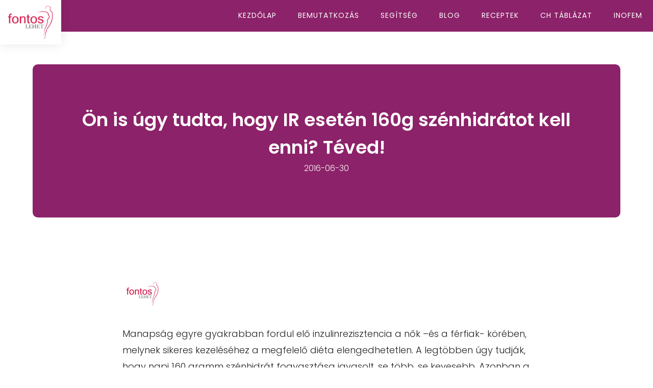

--- FILE ---
content_type: text/css
request_url: https://fontoslehet.hu/wp-content/uploads/oxygen/css/2091.css?cache=1659861036&ver=6.8.3
body_size: 2311
content:
#section-17-2091 > .ct-section-inner-wrap{padding-top:5%;padding-right:5%;padding-bottom:5%;padding-left:5%;display:flex;flex-direction:column;align-items:center}#section-17-2091{background-color:#8c2269;text-align:center}#div_block-10-2091{background-color:#8c2269;flex-direction:row;display:flex;justify-content:space-between;text-align:justify;align-items:center;width:100%;margin-left:auto;margin-right:auto}#div_block-22-2091{flex-direction:row;display:flex;justify-content:space-between;text-align:justify;margin-bottom:20px}#div_block-23-2091{flex-direction:row;display:flex;justify-content:space-between;text-align:justify;align-items:center;margin-right:20px}#div_block-26-2091{flex-direction:row;display:flex;justify-content:space-between;text-align:justify;align-items:center;margin-right:20px}#div_block-30-2091{flex-direction:row;display:flex;justify-content:space-between;text-align:justify;align-items:center;margin-right:0px}#div_block-36-2091{width:80%;flex-direction:row;display:flex;align-items:center;text-align:center;padding-top:20px;justify-content:center;border-top-color:rgba(255,255,255,0.5);border-top-width:1px;border-top-style:solid}#div_block-52-2091{width:100%;padding-top:10px;padding-right:10px;align-items:flex-end;text-align:right}@media (max-width:479px){#div_block-22-2091{flex-direction:column;display:flex;align-items:center;text-align:center}}@media (max-width:479px){#div_block-23-2091{margin-right:0px;margin-bottom:20px}}@media (max-width:479px){#div_block-26-2091{margin-right:0px;margin-bottom:20px}}@media (max-width:479px){#div_block-36-2091{flex-direction:column;display:flex}}#headline-20-2091{color:#ffffff;font-weight:400;margin-bottom:20px}#headline-44-2091{font-weight:400;margin-bottom:20px}#text_block-25-2091{color:#ffffff;font-size:18px}#text_block-28-2091{color:#ffffff;font-size:18px}#text_block-32-2091{color:#ffffff;font-size:18px}#link_text-37-2091{color:#ffffff;font-size:14px;margin-right:20px;transition-duration:0.3s;url-encoded:true}#link_text-37-2091:hover{color:#76a677}#link_text-38-2091{color:#ffffff;font-size:14px;margin-right:20px;transition-duration:0.3s;url-encoded:true}#link_text-38-2091:hover{color:#76a677}#link_text-39-2091{color:#ffffff;font-size:14px;margin-right:0px;transition-duration:0.3s;url-encoded:true}#link_text-39-2091:hover{color:#76a677}@media (max-width:479px){#link_text-37-2091{margin-right:0px;margin-bottom:10px}}@media (max-width:479px){#link_text-38-2091{margin-right:0px;margin-bottom:10px}}#link-6-2091{background-color:#ffffff;padding-top:10px;padding-left:10px;padding-right:10px;padding-bottom:10px;margin-bottom:-25px;z-index:999;url-encoded:true;box-shadow:0px 0px 20px 0px rgba(0,0,0,0.1)}@media (max-width:479px){#link-6-2091{margin-bottom:-10px}}#link_button-35-2091{background-color:#ffffff;border:1px solid #ffffff;color:#8c2269}#link_button-35-2091{border-radius:32px;padding-top:8px;padding-left:24px;padding-right:24px;padding-bottom:8px;margin-bottom:50px;transition-duration:0.3s}#link_button-35-2091:hover{background-color:#76a677;border:1px solid #76a677;color:#ffffff}#image-7-2091{width:100px}@media (max-width:479px){#image-7-2091{width:80px}}#fancy_icon-24-2091{color:#76a677}#fancy_icon-24-2091>svg{width:30px;height:30px}#fancy_icon-24-2091{margin-right:10px}#fancy_icon-27-2091{color:#76a677}#fancy_icon-27-2091>svg{width:30px;height:30px}#fancy_icon-27-2091{margin-right:10px}#fancy_icon-31-2091{color:#76a677}#fancy_icon-31-2091>svg{width:30px;height:30px}#fancy_icon-31-2091{margin-right:10px}#fancy_icon-48-2091>svg{width:25px;height:25px}#fancy_icon-48-2091{position:static}#inner_content-14-2091{padding-top:0%;padding-left:0%;padding-right:0%;padding-bottom:0%}#shortcode-47-2091{width:100%;padding-left:20px;padding-right:20px;padding-bottom:20px}@media (max-width:479px){#shortcode-47-2091{padding-left:10px;padding-right:10px;padding-bottom:10px}}#modal-42-2091{width:70%;background-color:#ffffff;flex-direction:column;display:flex;text-align:center;align-items:center;color:#232323;modal-position:center;padding-top:0px;padding-left:0px;padding-right:0px;padding-bottom:0px;border-radius:10px;max-width:700px}@media (max-width:767px){#modal-42-2091{width:90%}}#span-45-2091{color:#8c2269;font-weight:700}.oxy-pro-menu-list{display:flex;padding:0;margin:0;align-items:center}.oxy-pro-menu .oxy-pro-menu-list .menu-item{list-style-type:none;display:flex;flex-direction:column;width:100%;transition-property:background-color,color,border-color}.oxy-pro-menu-list > .menu-item{white-space:nowrap}.oxy-pro-menu .oxy-pro-menu-list .menu-item a{text-decoration:none;border-style:solid;border-width:0;transition-timing-function:ease-in-out;transition-property:background-color,color,border-color;border-color:transparent}.oxy-pro-menu .oxy-pro-menu-list li.current-menu-item > a,.oxy-pro-menu .oxy-pro-menu-list li.menu-item:hover > a{border-color:currentColor}.oxy-pro-menu .menu-item,.oxy-pro-menu .sub-menu{position:relative}.oxy-pro-menu .menu-item .sub-menu{padding:0;flex-direction:column;white-space:nowrap;display:flex;visibility:hidden;position:absolute;z-index:9999999;top:100%;transition-property:opacity,transform,visibility}.oxy-pro-menu-off-canvas .sub-menu:before,.oxy-pro-menu-open .sub-menu:before{display:none}.oxy-pro-menu .menu-item .sub-menu.aos-animate,.oxy-pro-menu-init .menu-item .sub-menu[data-aos^=flip]{visibility:visible}.oxy-pro-menu-container:not(.oxy-pro-menu-init) .menu-item .sub-menu[data-aos^=flip]{transition-duration:0s}.oxy-pro-menu .sub-menu .sub-menu,.oxy-pro-menu.oxy-pro-menu-vertical .sub-menu{left:100%;top:0}.oxy-pro-menu .sub-menu.sub-menu-left{right:0;left:auto !important;margin-right:100%}.oxy-pro-menu-list > .menu-item > .sub-menu.sub-menu-left{margin-right:0}.oxy-pro-menu .sub-menu li.menu-item{flex-direction:column}.oxy-pro-menu-mobile-open-icon,.oxy-pro-menu-mobile-close-icon{display:none;cursor:pointer;align-items:center}.oxy-pro-menu-off-canvas .oxy-pro-menu-mobile-close-icon,.oxy-pro-menu-open .oxy-pro-menu-mobile-close-icon{display:inline-flex}.oxy-pro-menu-mobile-open-icon > svg,.oxy-pro-menu-mobile-close-icon > svg{fill:currentColor}.oxy-pro-menu-mobile-close-icon{position:absolute}.oxy-pro-menu.oxy-pro-menu-open .oxy-pro-menu-container{width:100%;position:fixed;top:0;right:0;left:0;bottom:0;display:flex;align-items:center;justify-content:center;overflow:auto;z-index:2147483642 !important;background-color:#fff}.oxy-pro-menu .oxy-pro-menu-container.oxy-pro-menu-container{transition-property:opacity,transform,visibility}.oxy-pro-menu .oxy-pro-menu-container.oxy-pro-menu-container[data-aos^=slide]{transition-property:transform}.oxy-pro-menu .oxy-pro-menu-container.oxy-pro-menu-off-canvas-container,.oxy-pro-menu .oxy-pro-menu-container.oxy-pro-menu-off-canvas-container[data-aos^=flip]{visibility:visible !important}.oxy-pro-menu .oxy-pro-menu-open-container .oxy-pro-menu-list,.oxy-pro-menu .oxy-pro-menu-off-canvas-container .oxy-pro-menu-list{align-items:center;justify-content:center;flex-direction:column}.oxy-pro-menu.oxy-pro-menu-open > .oxy-pro-menu-container{max-height:100vh;overflow:auto;width:100%}.oxy-pro-menu.oxy-pro-menu-off-canvas > .oxy-pro-menu-container{max-height:100vh;overflow:auto;z-index:1000}.oxy-pro-menu-container > div:first-child{margin:auto}.oxy-pro-menu-off-canvas-container{display:flex !important;position:fixed;width:auto;align-items:center;justify-content:center}.oxy-pro-menu-off-canvas-container a,.oxy-pro-menu-open-container a{word-break:break-word}.oxy-pro-menu.oxy-pro-menu-off-canvas .oxy-pro-menu-list{align-items:center;justify-content:center;flex-direction:column}.oxy-pro-menu.oxy-pro-menu-off-canvas .oxy-pro-menu-container .oxy-pro-menu-list .menu-item,.oxy-pro-menu.oxy-pro-menu-open .oxy-pro-menu-container .oxy-pro-menu-list .menu-item{flex-direction:column;width:100%;text-align:center}.oxy-pro-menu.oxy-pro-menu-off-canvas .sub-menu,.oxy-pro-menu.oxy-pro-menu-open .sub-menu{display:none;visibility:visible;opacity:1;position:static;align-items:center;justify-content:center;white-space:normal;width:100%}.oxy-pro-menu.oxy-pro-menu-off-canvas .menu-item,.oxy-pro-menu.oxy-pro-menu-open .menu-item{justify-content:center;min-height:32px}.oxy-pro-menu .menu-item.menu-item-has-children,.oxy-pro-menu .sub-menu .menu-item.menu-item-has-children{flex-direction:row;align-items:center}.oxy-pro-menu .menu-item > a{display:inline-flex;align-items:center;justify-content:center}.oxy-pro-menu.oxy-pro-menu-off-canvas .menu-item-has-children > a .oxy-pro-menu-dropdown-icon-click-area,.oxy-pro-menu.oxy-pro-menu-open .menu-item-has-children > a .oxy-pro-menu-dropdown-icon-click-area{min-width:32px;min-height:32px}.oxy-pro-menu .menu-item-has-children > a .oxy-pro-menu-dropdown-icon-click-area{display:flex;align-items:center;justify-content:center}.oxy-pro-menu .menu-item-has-children > a svg{width:1.4em;height:1.4em;fill:currentColor;transition-property:transform}.oxy-pro-menu.oxy-pro-menu-off-canvas .menu-item > a svg,.oxy-pro-menu.oxy-pro-menu-open .menu-item > a svg{width:1em;height:1em}.oxy-pro-menu-off-canvas .oxy-pro-menu-container:not(.oxy-pro-menu-dropdown-links-toggle) .oxy-pro-menu-dropdown-icon-click-area,.oxy-pro-menu-open .oxy-pro-menu-container:not(.oxy-pro-menu-dropdown-links-toggle) .oxy-pro-menu-dropdown-icon-click-area{display:none}.oxy-pro-menu-off-canvas .menu-item:not(.menu-item-has-children) .oxy-pro-menu-dropdown-icon-click-area,.oxy-pro-menu-open .menu-item:not(.menu-item-has-children) .oxy-pro-menu-dropdown-icon-click-area{min-height:32px;width:0px}.oxy-pro-menu.oxy-pro-menu-off-canvas .oxy-pro-menu-show-dropdown:not(.oxy-pro-menu-dropdown-links-toggle) .oxy-pro-menu-list .menu-item-has-children,.oxy-pro-menu.oxy-pro-menu-open .oxy-pro-menu-show-dropdown:not(.oxy-pro-menu-dropdown-links-toggle) .oxy-pro-menu-list .menu-item-has-children{padding-right:0px}.oxy-pro-menu-container .menu-item a{width:100%;text-align:center}.oxy-pro-menu-container:not(.oxy-pro-menu-open-container):not(.oxy-pro-menu-off-canvas-container) ul:not(.sub-menu) > li > .sub-menu{top:100%;left:0}.oxy-pro-menu-container:not(.oxy-pro-menu-open-container):not(.oxy-pro-menu-off-canvas-container) .sub-menu .sub-menu{top:0;left:100%}.oxy-pro-menu-container:not(.oxy-pro-menu-open-container):not(.oxy-pro-menu-off-canvas-container) a{-webkit-tap-highlight-color:transparent}.oxy-pro-menu-dropdown-links-toggle.oxy-pro-menu-open-container .menu-item-has-children ul,.oxy-pro-menu-dropdown-links-toggle.oxy-pro-menu-off-canvas-container .menu-item-has-children ul{border-radius:0px !important;width:100%}.oxy-pro-menu-dropdown-animating[data-aos*="down"]{pointer-events:none}.sub-menu .oxy-pro-menu-dropdown-animating[data-aos*="down"]{pointer-events:auto}.sub-menu .oxy-pro-menu-dropdown-animating[data-aos*="right"]{pointer-events:none}.sub-menu .oxy-pro-menu-dropdown-animating.sub-menu-left[data-aos*="left"]{pointer-events:none}.oxy-pro-menu-dropdown-animating-out{pointer-events:none}.oxy-pro-menu-list .menu-item a{border-color:transparent}.oxy-pro-menu-list .menu-item.current-menu-item a,.oxy-pro-menu-list .menu-item.menu-item.menu-item.menu-item a:hover{border-color:currentColor}#-pro-menu-8-2091 .oxy-pro-menu-list .menu-item,#-pro-menu-8-2091 .oxy-pro-menu-list .menu-item a{font-family:'Poppins';font-size:14px;color:#ffffff;letter-spacing:1px;text-decoration:none;text-transform:uppercase;transition-duration:0.3s}#-pro-menu-8-2091 .oxy-pro-menu-list .menu-item a{padding-left:18px;padding-top:6px;padding-right:18px;padding-bottom:6px}#-pro-menu-8-2091 .oxy-pro-menu-list > .menu-item{margin-left:3px;margin-right:3px}#-pro-menu-8-2091 .oxy-pro-menu-list > .menu-item > a{border-radius:32px}#-pro-menu-8-2091 .oxy-pro-menu-list .menu-item.menu-item.menu-item.menu-item a:hover{color:#8c2269;background-color:#ffffff}#-pro-menu-8-2091 .oxy-pro-menu-off-canvas-container,#-pro-menu-8-2091 .oxy-pro-menu-open-container{background-color:#ffffff}#-pro-menu-8-2091 .oxy-pro-menu-container .menu-item > a{text-align:right;justify-content:flex-end}#-pro-menu-8-2091 .oxy-pro-menu-container.oxy-pro-menu-open-container .menu-item,#-pro-menu-8-2091 .oxy-pro-menu-container.oxy-pro-menu-off-canvas-container .menu-item{align-items:flex-end}@media (max-width:991px){#-pro-menu-8-2091 .oxy-pro-menu-mobile-open-icon{display:inline-flex}#-pro-menu-8-2091.oxy-pro-menu-open .oxy-pro-menu-mobile-open-icon{display:none}#-pro-menu-8-2091 .oxy-pro-menu-container{visibility:hidden;position:fixed}#-pro-menu-8-2091.oxy-pro-menu-open .oxy-pro-menu-container{visibility:visible}}#-pro-menu-8-2091 .oxy-pro-menu-open-container .oxy-pro-menu-list .menu-item-has-children .oxy-pro-menu-dropdown-icon-click-area,#-pro-menu-8-2091 .oxy-pro-menu-off-canvas-container .oxy-pro-menu-list .menu-item-has-children .oxy-pro-menu-dropdown-icon-click-area{margin-right:-4px}#-pro-menu-8-2091{menu-off-canvas-animation:slide-right}#-pro-menu-8-2091:hover{oxy-pro-menu-slug-oxypromenulistmenuitemmenuitemmenuitemmenuitemacolor:#8c2269;oxy-pro-menu-slug-oxypromenulistmenuitemmenuitemmenuitemmenuitemabackground-color:#ffffff;oxy-pro-menu-slug-oxypromenucontaineroxypromenuopencontainermenuitemaoxypromenucontaineroxypromenuoffcanvascontainermenuitemacolor:#232323}@media (max-width:991px){#-pro-menu-8-2091 .oxy-pro-menu-mobile-open-icon svg{color:#ffffff}#-pro-menu-8-2091 .oxy-pro-menu-mobile-open-icon:hover svg{color:#ffffff}#-pro-menu-8-2091 .oxy-pro-menu-mobile-open-icon,#-pro-menu-8-2091 .oxy-pro-menu-mobile-open-icon svg{transition-duration:0.3s}#-pro-menu-8-2091 .oxy-pro-menu-mobile-close-icon{left:95%}#-pro-menu-8-2091 .oxy-pro-menu-mobile-close-icon svg{color:#232323}#-pro-menu-8-2091 .oxy-pro-menu-mobile-close-icon:hover svg{color:#232323}#-pro-menu-8-2091 .oxy-pro-menu-mobile-close-icon,#-pro-menu-8-2091 .oxy-pro-menu-mobile-close-icon svg{transition-duration:0.3s}#-pro-menu-8-2091 .oxy-pro-menu-off-canvas-container{width:100%}#-pro-menu-8-2091 .oxy-pro-menu-container.oxy-pro-menu-off-canvas-container,#-pro-menu-8-2091 .oxy-pro-menu-container.oxy-pro-menu-open-container{background-color:#ffffff}#-pro-menu-8-2091 .oxy-pro-menu-container.oxy-pro-menu-open-container .menu-item a,#-pro-menu-8-2091 .oxy-pro-menu-container.oxy-pro-menu-off-canvas-container .menu-item a{color:#232323;padding-top:10px;padding-left:10px;padding-right:10px;padding-bottom:10px}#-pro-menu-8-2091 .oxy-pro-menu-container.oxy-pro-menu-open-container .menu-item a:hover,#-pro-menu-8-2091 .oxy-pro-menu-container.oxy-pro-menu-off-canvas-container .menu-item a:hover{color:#232323}#-pro-menu-8-2091 .oxy-pro-menu-open-container .oxy-pro-menu-list .menu-item,#-pro-menu-8-2091 .oxy-pro-menu-open-container .oxy-pro-menu-list .menu-item a,#-pro-menu-8-2091 .oxy-pro-menu-off-canvas-container .oxy-pro-menu-list .menu-item,#-pro-menu-8-2091 .oxy-pro-menu-off-canvas-container .oxy-pro-menu-list .menu-item a{font-family:'Poppins';font-size:16px;color:#232323}#-pro-menu-8-2091 .oxy-pro-menu-container.oxy-pro-menu-open-container .oxy-pro-menu-list .menu-item a,#-pro-menu-8-2091 .oxy-pro-menu-container.oxy-pro-menu-off-canvas-container .oxy-pro-menu-list .menu-item a{text-align:center;justify-content:center}}@media (max-width:767px){#-pro-menu-8-2091 .oxy-pro-menu-mobile-close-icon{left:92%}}@media (max-width:479px){#-pro-menu-8-2091 .oxy-pro-menu-mobile-close-icon{left:90%}}

--- FILE ---
content_type: text/css
request_url: https://fontoslehet.hu/wp-content/uploads/oxygen/css/2230.css?cache=1659861035&ver=6.8.3
body_size: 311
content:
#section-2-2230 > .ct-section-inner-wrap{max-width:100%;display:flex;flex-direction:column;align-items:center}#section-2-2230{background-size:cover;text-align:center;background-repeat:no-repeat}#section-9-2230 > .ct-section-inner-wrap{max-width:800px;padding-bottom:5%}@media (max-width:991px){#section-9-2230 > .ct-section-inner-wrap{padding-right:5%;padding-left:5%}}#div_block-3-2230{flex-direction:column;display:flex;text-align:center;align-items:center;justify-content:center;width:90%;background-color:#8c2269;margin-top:5%;margin-left:0%;margin-right:0%;margin-bottom:5%;border-radius:10px;min-height:300px;padding-top:5%;padding-left:5%;padding-right:5%;padding-bottom:5%}#div_block-12-2230{width:100%;flex-direction:column;display:flex;text-align:center;align-items:center;border-radius:10px;box-shadow:0px 0px 30px 0px rgba(0,0,0,0.1)}#div_block-14-2230{padding-top:32px;padding-left:32px;padding-right:32px;padding-bottom:32px;width:100%;border-radius:10px;align-items:center;text-align:center;justify-content:center}#headline-4-2230{color:#ffffff}#headline-15-2230{color:#8c2269;margin-bottom:16px}#text_block-7-2230{color:#ffffff;font-weight:300}#text_block-10-2230{font-size:18px;font-weight:300;margin-bottom:16px}#text_block-17-2230{font-size:18px;max-width:450px;margin-bottom:16px}@media (max-width:479px){#text_block-10-2230{font-size:16px}}#link_button-19-2230{}#link_button-19-2230{url-encoded:true}#image-13-2230{border-radius:10px}

--- FILE ---
content_type: application/x-javascript; charset=utf-8
request_url: https://consent.cookiebot.com/9af4bf2c-24aa-4d7b-a901-e3e7cd4a0751/cc.js?renew=false&referer=fontoslehet.hu&dnt=false&init=false
body_size: 207
content:
if(console){var cookiedomainwarning='Error: The domain FONTOSLEHET.HU is not authorized to show the cookie banner for domain group ID 9af4bf2c-24aa-4d7b-a901-e3e7cd4a0751. Please add it to the domain group in the Cookiebot Manager to authorize the domain.';if(typeof console.warn === 'function'){console.warn(cookiedomainwarning)}else{console.log(cookiedomainwarning)}};